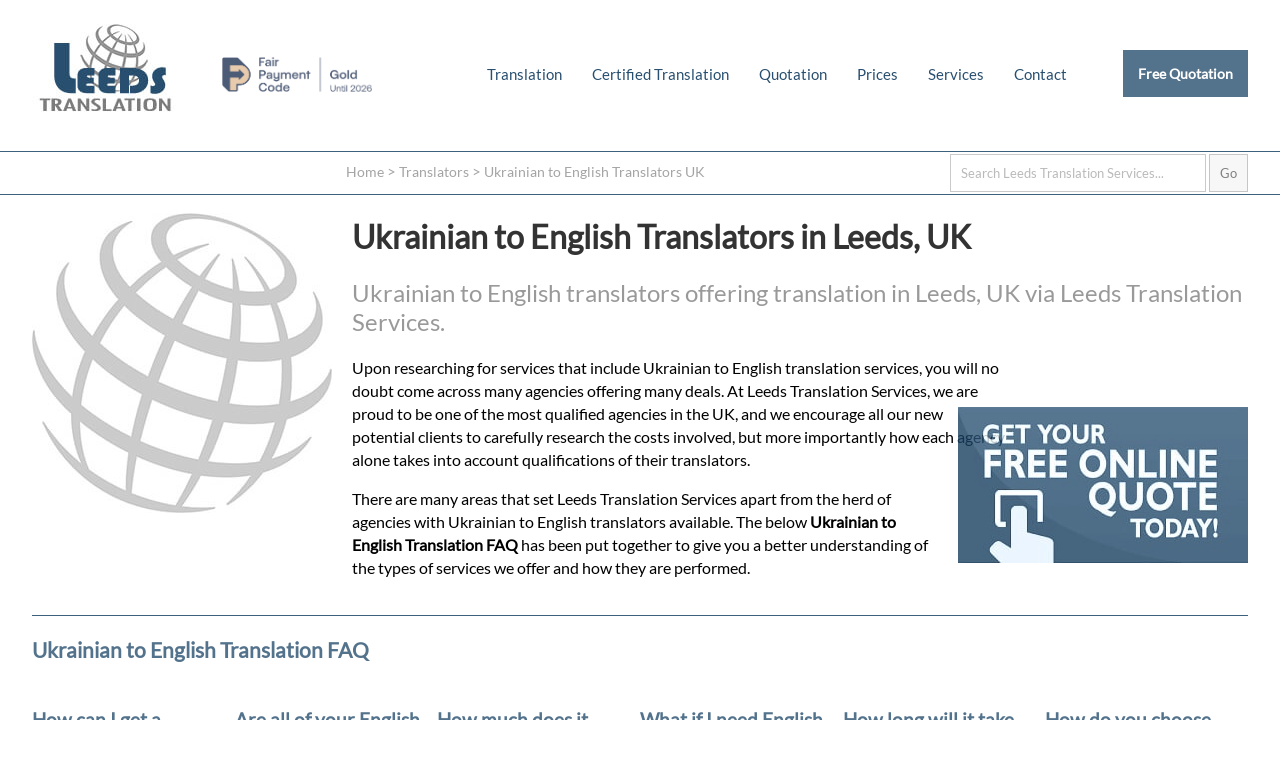

--- FILE ---
content_type: text/html; charset=UTF-8
request_url: https://leedstranslation.co.uk/translators/ukrainian-to-english/
body_size: 11958
content:
<!doctype html>
<html lang="en-GB" amp>
<head>
<meta charset="utf-8">
<meta name="viewport" content="width=device-width,minimum-scale=1,initial-scale=1">
<meta name="robots" content="index, follow">
<link href="https://leedstranslation.co.uk/opensearch.xml" rel="search" title="Leeds Translation Services Search" type="application/opensearchdescription+xml">
<meta name="google-site-verification" content="7gF1M3wNAIVrVVaLt9D7_Ob8FblqVlYIF4x_4QosHKk" />
<title>Ukrainian to English Translators | Leeds Translation Services</title>
<meta name="alternateName" content="Leeds Translation Services">
<meta name="googlebot" content="noodp">
<meta name="description" content="Ukrainian to English translators offering translation in Leeds, UK via Leeds Translation Services.">
<meta property="og:image" content="https://leedstranslation.co.uk/imgx/leeds-translation-services-logo.jpg">
<meta property="og:image:alt" content="Ukrainian to English Translators | Leeds Translation Services">
<meta property="og:updated_time" content="2024-09-24">
<link rel="canonical" href="https://leedstranslation.co.uk/translators/ukrainian-to-english/" />
<link rel="alternate" hreflang="en-us" href="https://leedstranslation.co.uk/translators/ukrainian-to-english/" />
<link rel="alternate" hreflang="en-gb" href="https://leedstranslation.co.uk/translators/ukrainian-to-english/" />
<link rel="alternate" hreflang="x-default" href="https://leedstranslation.co.uk/translators/ukrainian-to-english/" />
<meta name="author" content="Leeds Translation Services">
<meta name="geo.placename" content="28 Great George St, Leeds, LS1 3DL">
<meta name="geo.position" content="53.801389,-1.553942">
<meta name="geo.region" content="GB">
<meta name="ICBM" content="53.801389,-1.553942">
<meta name="dcterms.Title" content="Ukrainian to English Translators in Leeds, UK">
<meta name="dcterms.Creator" content="Leeds Translation Services">
<meta name="dcterms.Publisher" content="Leeds Translation Services">
<meta name="dcterms.identifier" content="https://leedstranslation.co.uk/translators/ukrainian-to-english/">
<meta property="fb:app_id" content="1054378634944374">
<meta property="fb:admins" content="875810200">
<meta property="og:title" content="Ukrainian to English Translators | Leeds Translation Services">
<meta property="og:type" content="website">
<meta property="og:locale" content="en_GB">
<meta property="og:url" content="https://leedstranslation.co.uk/translators/ukrainian-to-english/">
<meta property="og:description" content="Ukrainian to English translators offering translation in Leeds, UK via Leeds Translation Services.">
<meta name="twitter:card" content="summary" />
<meta name="twitter:title" content="Ukrainian to English Translators | Leeds Translation Services"/>
<meta name="twitter:description" content="Ukrainian to English translators offering translation in Leeds, UK via Leeds Translation Services."/>
<meta name="twitter:site" content="@translatoruk" />
<meta name="twitter:creator" content="@translatoruk" />
<meta name="twitter:image" content="https://leedstranslation.co.uk/imgx/leeds-translation-services-logo.jpg">
<meta name="wot-verification" content="31d546b79445329561c2"/>
<link rel="icon" type="image/png" sizes="32x32" href="https://leedstranslation.co.uk/icox/favicon-32x32.png">
<link rel="icon" type="image/png" sizes="16x16" href="https://leedstranslation.co.uk/icox/favicon-16x16.png">
<link rel="shortcut icon" href="https://leedstranslation.co.uk/icox/favicon.ico">
<meta name="msapplication-TileColor" content="#2b5797">
<meta name="msapplication-TileImage" content="https://leedstranslation.co.uk/icox/mstile-150x150.png">
<meta name="msapplication-config" content="https://leedstranslation.co.uk/icox/browserconfig.xml">
<meta name="theme-color" content="#ffffff">
<script type="application/ld+json">
{
  "@context": "http://schema.org",
  "@id": "https://leedstranslation.co.uk/translators/ukrainian-to-english/",
  "@type": "WebPage",
  "name": "Ukrainian to English Translators | Leeds Translation Services",
  "alternativeHeadline": "Ukrainian to English translators offering translation in Leeds, UK via Leeds Translation Services.",
  "dateCreated": "2020-05-27",
  "dateModified": "2024-09-24",
    "author": {
      "@type": "Organization",
      "@id": "https://leedstranslation.co.uk",
      "sameAs": [ "https://www.facebook.com/leedstranslation","https://twitter.com/translatoruk","https://www.linkedin.com/company/leeds-translation/","https://g.page/Leeds-Translation-Services","https://uk.trustpilot.com/review/leedstranslation.co.uk"],
      "name": "Leeds Translation Services"
    }, 
  "mainEntity": {
  "@type": "LocalBusiness",
  "address": {
    "@type": "PostalAddress",
    "addressLocality": "Leeds",
    "addressRegion": "England",
    "postalCode": "LS1 3DL",
	"addressCountry": "United Kingdom",
    "streetAddress": "28 Great George St"
  },
  "image": {
    "@type": "ImageObject",
    "caption": "Ukrainian to English Translators | Leeds Translation Services",
    "thumbnail": "https://leedstranslation.co.uk/imgx/leeds-translation-services-logo-thumbnail.jpg",
    "URL": "https://leedstranslation.co.uk/imgx/leeds-translation-services-logo.jpg"
  },
  "aggregateRating": {
    "@type": "AggregateRating",
    "ratingValue": "4.4",
    "reviewCount": "143"
  },
  "sameAs": [ "https://www.facebook.com/leedstranslation","https://twitter.com/translatoruk","https://www.linkedin.com/company/leeds-translation/","https://g.page/Leeds-Translation-Services","https://uk.trustpilot.com/review/leedstranslation.co.uk"],
  "name": "Leeds Translation Services",
  "openingHours": [
    "Mo-Fr 08:00-20:00"
  ],
    "logo": {
      "@type": "ImageObject",
      "url": "https://leedstranslation.co.uk/imgx/leeds-translation-services-logo.jpg",
      "width": 2400,
      "height": 2400
  },  
  "paymentAccepted": "Debit Card, Credit Card, Wire Transfer, SEPA Payments, BACS, FASTER",
  "currenciesAccepted": "GBP, EUR, USD",
  "priceRange": "$",
  "telephone": "+441133457071",
  "url": "https://leedstranslation.co.uk/translators/ukrainian-to-english/"
} }
</script>
<script type="application/ld+json">
{
  "@context": "http://schema.org",
   "@type": "Place",
	"hasMap": ["http://www.bing.com/maps?ss=ypid.YN1029x15409468568098713824&mkt=en-GB","https://goo.gl/maps/yYPUAP64MGA2"],
	"address": {
    "@type": "PostalAddress",
    "addressLocality": "Leeds",
    "addressRegion": "England",
    "postalCode": "LS1 3DL",
	"addressCountry": "United Kingdom",
    "streetAddress": "28 Great George St"
  },
  "image": {
    "@type": "ImageObject",
    "caption": "Ukrainian to English Translators | Leeds Translation Services",
    "thumbnail": "https://leedstranslation.co.uk/imgx/leeds-translation-services-logo-thumbnail.jpg",
    "URL": "https://leedstranslation.co.uk/imgx/leeds-translation-services-logo.jpg"
  },
	"telephone": "+441133457071",
		"description": "<?php echo $sitename?> - Ukrainian to English Translators | Leeds Translation Services",
	"name": "Leeds Translation Services",
	"isAccessibleForFree": true,
    "logo": {
      "@type": "ImageObject",
      "url": "https://leedstranslation.co.uk/imgx/leeds-translation-services-logo.jpg",
      "width": 2400,
      "height": 2400
  }
}
</script>
<script type="application/ld+json">
{
  "@context": "https://schema.org",
  "@type": "BreadcrumbList",
  "name": "Leeds Translation Services Ukrainian to English Translator List",
  "itemListElement": [{
    "@type": "ListItem",
    "position": 1,
    "name": "Home",
    "alternateName": "Leeds Translation Services",
    "item": "https://leedstranslation.co.uk/"
  },{
    "@type": "ListItem",
    "position": 2,
    "name": "Translators",
    "alternateName": "Translator",
    "item": "https://leedstranslation.co.uk/translators/"
  },{
    "@type": "ListItem",
    "position": 3,
    "name": "Ukrainian to English Translators",
    "alternateName": "Ukrainian to English Translator",
    "item": "https://leedstranslation.co.uk/translators/ukrainian-to-english/"
  }]
}
</script>
<script async src="https://cdn.ampproject.org/v0.js"></script>
<script async custom-element="amp-analytics" src="https://cdn.ampproject.org/v0/amp-analytics-0.1.js"></script>
<script async custom-element="amp-form" src="https://cdn.ampproject.org/v0/amp-form-0.1.js"></script><style amp-boilerplate>body{-webkit-animation:-amp-start 8s steps(1,end) 0s 1 normal both;-moz-animation:-amp-start 8s steps(1,end) 0s 1 normal both;-ms-animation:-amp-start 8s steps(1,end) 0s 1 normal both;animation:-amp-start 8s steps(1,end) 0s 1 normal both}@-webkit-keyframes -amp-start{from{visibility:hidden}to{visibility:visible}}@-moz-keyframes -amp-start{from{visibility:hidden}to{visibility:visible}}@-ms-keyframes -amp-start{from{visibility:hidden}to{visibility:visible}}@-o-keyframes -amp-start{from{visibility:hidden}to{visibility:visible}}@keyframes -amp-start{from{visibility:hidden}to{visibility:visible}}</style><noscript><style amp-boilerplate>body{-webkit-animation:none;-moz-animation:none;-ms-animation:none;animation:none}</style></noscript>
<style amp-custom>*{position:relative;}
input{padding:5px;}
div#smartbus{display:none;}
a{text-decoration:none; color:rgba(40,79,111,1.0);}
a:hover{text-decoration:underline;}
hr, div#footer{border:none; border-bottom:1px solid rgba(40,79,111,0.9); width:100vw; padding:0px; margin:0px; text-align:center;}
hr.content{width:100%; overflow:hidden; padding-bottom:10px; padding-top:10px;}
div#footer{padding-top:20px;}
div#submitting{position:absolute; top:0; left:0; width:100vw; height:100vh; background-color:rgba(255,255,255,0.90); z-index:9999999;}
.nos{display:none;}
ul#footernav{display:block;list-style-type:none; margin:auto; margin-top:10px;max-height:50px; max-width:1280px; text-align:center;}
ul#footernav li{float:left; margin:10px; padding:5px; padding-top:20px; padding-bottom:20px;}
ul#footernav li, ul#footernav li a{color:rgba(73,73,73,1.00);font-size:1em;}
div#SiteNavigation{display:block;list-style-type:none; margin:auto; margin-top:10px;max-height:50px; max-width:1280px; text-align:center;}
div#SiteNavigation li{list-style-type:none; float:left; margin:10px; padding:5px; padding-top:20px; padding-bottom:20px;}
div#footer amp-img#footerlogo{max-height:75px; max-width:75px; margin:auto; z-index:9; margin-top:0px;}
div#content{min-height:500px;background-color:rgba(40,79,111,0.0);}
a#free-quote{background-color:rgba(40,79,111,0.8); color:rgba(255,255,255,1.00); font-size:90%; font-weight:bold; float:right;font-display: swap;}
body, input, textarea{font-family:"Lato",sans-serif; font-display:optional;}
@font-face {
  font-family: 'Lato';
  font-style: normal;
  font-weight: 400;
  font-display: swap;
  src: url('https://leedstranslation.co.uk/fonts/lato-v17-latin-regular.eot'); /* IE9 Compat Modes */
  src: local('Lato Regular'), local('Lato-Regular'),
       url('https://leedstranslation.co.uk/fonts/lato-v17-latin-regular.eot?#iefix') format('embedded-opentype'), /* IE6-IE8 */
       url('https://leedstranslation.co.uk/fonts/lato-v17-latin-regular.woff2') format('woff2'), /* Super Modern Browsers */
       url('https://leedstranslation.co.uk/fonts/lato-v17-latin-regular.woff') format('woff'), /* Modern Browsers */
       url('https://leedstranslation.co.uk/fonts/lato-v17-latin-regular.ttf') format('truetype'), /* Safari, Android, iOS */
       url('https://leedstranslation.co.uk/fonts/lato-v17-latin-regular.svg#Lato') format('svg'); /* Legacy iOS */
}
form#emserchbox {opacity:0.5;}
form#emserchbox:hover {opacity:1.0;}
form#emserchbox input{border:1px solid rgba(45,45,45,0.50); padding:10px;}
div#searchbox{width:95vw; max-width:1280px; margin:auto; text-align:right;margin-top:2px; margin-bottom:2px;}
div#breadcrumb{margin-left:27vw; margin-top:0px; z-index:9; margin-bottom:-20px; padding:0px; height:10px; padding-top:10px; padding-bottom:0px;}
div#breadcrumb, div#breadcrumb a{color:rgba(73,73,73,0.50); font-size:0.95em;}
div#breadcrumb a{padding:0px; margin:0px;}
div#breadcrumb a:hover{color:rgba(73,73,73,1.00);}
amp-img#mainimg {background:rgba(40,79,111,1.0) cover;}
amp-img#mainimg{max-width:3840px;z-index:1; display:block; background-color:rgba(40,79,111,1.0); opacity:0.9}
h2#learnmore{font-size:90%; font-weight:bold; margin:auto; font-size:1.5em; text-align:center; width:100vw; text-align:center; margin-top:80px; margin-bottom:110px; z-index:3;font-display: swap;}
h2#about-leeds-translation-services{width:100vw;}
h2#learnmore a{background-color:rgba(40,79,111,0.7); color:rgba(255,255,255,1.00); padding:15px; width:200px; text-decoration:none;}
h2#learnmore a:hover{background-color:rgba(40,79,111,1.0);}
h1{color:rgba(0,0,0,0.80);}
h2{color:rgba(0,0,0,0.40); font-weight:normal;font-display: swap;}
h3{color:rgba(40,79,111,0.8); font-size:1.3em;}
h4{color:rgba(40,79,111,0.8); font-size:1.2em;}
h5{color:rgba(0,0,0,0.40); font-size:1.2em; margin-bottom:2px;}
p{line-height:145%;}
amp-img#agencyhead{float:left; max-width:300px; max-height:300px; opacity:0.5; margin-right:20px; margin-bottom:60px; margin-top: 17px;}
amp-img#freequoter{float:right; margin-top:5px; margin-bottom:0px; opacity:0.8; height:156px; width:290px; z-index:3; margin-left:20px;}
amp-img#freequoter:hover{opacity:1.0;}
amp-img#globebig{max-width:300px; max-height:300px; float:right; margin-top:70px; margin-left:20px; margin-bottom:50px;}
amp-img#globebiglft{max-width:300px; max-height:300px; float:left; margin-top:70px; margin-right:20px; margin-bottom:50px;}
amp-img#globesmalllft{max-width:120px; max-height:120px; float:left; margin-top:10px; margin-right:20px; margin-bottom:50px;}
p.topten{margin-top:30px;}
div#review{font-style:normal; margin-left:10px; display:block; min-height:30px; width:490px; font-size:6em; float:left; margin-right:38px; margin-left:10px; margin-top:-25px;}
div#review a{color:rgba(0,0,0,1.00); display:block; text-decoration:none; z-index:3;}
div#review a:hover{color:rgba(40,79,111,0.8);}
	
#official{list-style-type:none; width:100%; display:inline-block; clear:both; min-height:30px;margin-left:0px; padding-left:0px;}
#official li:nth-child(odd) a,#standard li:nth-child(even) a, #officialtwo li:nth-child(odd) a {background-color:rgba(0,0,0,0.20); padding-right:20px;}
#official li:nth-child(even) a,#standard li:nth-child(odd) a, #officialtwo li:nth-child(even) a {background-color:rgba(0,0,0,0.10); padding-right:20px;}	
	
ul#standard,ul#transservlist,ul#transservlist2,ul#transservlist3 {list-style-type:none; width:100%; display: flex; clear:both; margin-left:0px; padding-left:0px;}
ul#standar li,ul#transservlist li, ul#transservlist2 li, ul#transservlist3 li {display: flex; clear: both;}
li em{position: absolute; bottom: 0; padding-bottom: 2em; padding-right: 1em;}
#standard li:nth-child(even) a,#transservlist li:nth-child(even) a,#transservlist2 li:nth-child(even) a,#transservlist3 li:nth-child(even) a {background-color:rgba(0,0,0,0.20); padding-right:1em; padding-bottom:4em;}
#standard li:nth-child(odd) a,#transservlist li:nth-child(odd) a,#transservlist2 li:nth-child(odd) a,#transservlist3 li:nth-child(odd) a  {background-color:rgba(0,0,0,0.10); padding-right:1em; padding-bottom:4em;}
ul#standard a{background-color:rgba(0,0,0,0.20);}
ul#standard li, ul#transservlist li, ul#transservlist2 li, ul#transservlist3 li{float:left; width:316px; text-align:left; margin-bottom:10px;}
ul#standard.faq li{width:400px;}
ul#standard li ul{list-style-type:none; margin-left:0px;}
ul#standard li ul a{margin-left:0px;}
ul#standard li#inversetranslation a{background:none; padding:0px; margin:0px; display:inline-block; position:relative;}
ul#standard li#inversetranslation a:hover{color:rgba(40,79,111,0.8);}
ul#standard li#unknownservice ul, ul#standard li#learnmore ul {margin-left:0px; padding-left:0px;}
ul#standard li#unknownservice ul a ul#standard li#learnmore ul a{margin-left:0px;}
ul.faq li{width:560px; float:left; margin-right:15px;}
ul.faq li p{padding-right:10px;}
ul.faq h4{list-style-type:square;}
#official li a,ul#standard li a,ul#transservlist li a,ul#transservlist2 li a,ul#transservlist3 li a{padding:15px;  display:block; margin-left:10px; text-decoration:none; color:rgba(0,0,0,0.80)}
#official li:nth-child(even) a:hover,#official li:nth-child(odd) a:hover, ul#standard li:nth-child(even) a:hover, ul#standard li:nth-child(odd) a:hover, ul#transservlist li:nth-child(even) a:hover, ul#transservlist li:nth-child(odd) a:hover, ul#transservlist2 li:nth-child(odd) a:hover, ul#transservlist2 li:nth-child(even) a:hover, ul#transservlist3 li:nth-child(odd) a:hover,ul#transservlist3 li:nth-child(even) a:hover{background-color:rgba(40,79,111,0.8); color:rgba(255,255,255,0.80);}
ul.coreserv a{min-height:470px; margin-bottom:-30px;}
ul.coreserv2 a{min-height:375px; margin-bottom:-20px;}
ul.coreserv3 a{min-height:400px; margin-top:-10px;}
ul.coreserv em,ul.coreserv2 em,ul.coreserv3 em{color:rgba(0,0,0,1.00); padding-right:1em; margin-left:1em; float:right;}
#official li a strong,#standard li a strong,#transservlist li a strong,#transservlist2 li a strong,#transservlist3 li a strong{color:rgba(40,79,111,0.8);}
#official li a:hover strong, #standard li a:hover strong, #transservlist li a:hover strong, #transservlist2 li a:hover strong, #transservlist3 li a:hover strong{color:rgba(255,255,255,1.00);}
div#qualifications{background-color:rgba(40,79,111,0.8); width:46%; float:left; padding:2%; margin-top:20px; min-height:233px;}
div#qualifications h4{color:rgba(255,255,255,1.00); margin-top:0px;}
div#qualifications p, div#qualifications ul{color:rgba(255,255,255,0.80);}
div#jobs{background-color:rgba(40,79,111,0.4); width:46%; float:left; padding:2%; margin-top:20px; min-height:241px;}
div#jobs h4{color:rgba(255,255,255,1.00); margin-top:0px;}
div#jobs p, div#jobs ul, div#jobs a{color:rgba(255,255,255,0.80); text-decoration:none;}
p#emailicon a{font-size:4.2em; float:right; color:rgba(255,255,255,0.80);}
p#contactemail, p#contactphone{font-size:2.5em; width:50%; text-align:center; line-height:200px; float:right; letter-spacing:-2px;}
p#contactemail a, p#contactphone a{text-decoration:none;color:rgba(0,0,0,0.80); display:block;}
p#contactemail a {font-size:0.8em;}
p#contactemail a:hover, p#contactphone a:hover{color:rgba(40,79,111,0.8);}
p#contactemail em, p#contactphone em{float:right; display:block; font-style:normal;}
p#contactemail em{font-size:6em;}
p#contactphone em{font-size:5em;}
div#selection{width:700px; height:300px; float:left; margin-bottom:50px;}
div#locationservices{ width:500px; margin-left:0px; margin-right:10px; height:200px; float:left;}
div#locationservices li{ margin-left:0px; width:700px; float:left; margin-bottom:10px; padding-bottom:0px;}
div#locationservices a{min-width:350px;}
div#locationlogo {width:500px; float:right;}
div#locationlogo amp-img{max-height:200px; max-width:200px; margin-top:45px; margin-bottom:30px;}
table#translangs{z-index:3; background-color:rgba(0,0,0,0.20);display:inline-table; float:right; clear:both; width:550px; height:250px; margin-top:-270px; margin-bottom:60px; padding-bottom:20px;}
table#translangs h5{ margin-top:10px; margin-left:15px; margin-bottom:10px;}
table#translangs td{line-height:10px; margin-left:15px; width:260px;}
table#translangs a{margin-left:15px; padding:15px; background:rgba(255,255,255,1.00); text-decoration:none; width:80%; display:block;}
table#translangs a:hover{color:rgba(255,255,255,1.00); background-color:rgba(40,79,111,0.8);}
amp-img#globesmall{max-height:200px; max-width:200px; margin-top:30px; float:right; margin-left:30px;}
form#contform input, form#contform textarea, form#quoteform input, form#quoteform textarea {display:block; padding:10px; width:93%; max-width:600px; margin-bottom:15px;}
form#contform.amp-form-submit-success input, form#contform.amp-form-submit-success textarea, form#quoteform.amp-form-submit-success input, form#quoteform.amp-form-submit-success textarea, form#quoteform.amp-form-submit-success p#privacynotice, form#quoteform.amp-form-submit-success label,form#quoteform.amp-form-submit-success amp-img, form#quoteform.amp-form-submit-success h2,form#contform.amp-form-submit-success amp-img{display:none;}
div#submit-success {background-color:rgba(40,79,111,1.0); padding:2vw; max-width:96vw;}
div#submit-success p{color:rgba(255,255,255,1.00);}
div#submit-error, div#submit-error a {color:red; text-decoration:none;}
div#submit-error {background-color:rgba(207,207,207,1.0); font-size:120%; max-width:25vw; padding:3vw; position:absolute; top:0; right:0; z-index:99999;}
form#contform.amp-form-submit-error p, 
form#contform.amp-form-submit-error amp-img,
form#quoteform.amp-form-submit-error p#privacynotice, 
form#quoteform.amp-form-submit-error label,
form#quoteform.amp-form-submit-error amp-img,
form#quoteform.amp-form-submit-error h2{display:none;}
form#contform textarea{max-width:950px;}
form#contform input#submit{max-width:58px; text-align:center;}
form#quoteform input#submit{max-width:138px; text-align:center;}
form#contform input.valcode, form#quoteform  input.valcode{display:none;}
div#socialmediac{max-width:100%; margin:auto; min-height:150px; margin-bottom:20px;}
div#socialmediac amp-img{width:100px; height:100px; margin-right:3%; margin-left:3%; float:left; display:inline-block; opacity:0.4; margin-top:10px;}
div#socialmediac amp-img:hover{opacity:0.9;}
div#socialmedia{width:600px; padding-left:440px;min-height:50px; margin-bottom:20px; float:right; text-align:right;}
div#socialmedia amp-img{width:70px; height:70px; margin-right:10px; margin-left:10px; float:left; display:inline-block; opacity:0.4; margin-top:-40px;}
div#socialmedia amp-img:hover{opacity:0.9;}
h1#contact, h2#contact, h1#languages, h2#languages, h1#about-leeds-translation-services, h2#about-leeds-translation-services, h1#legal-translation-uk, h2#legal-translation-uk{float:left; margin-right:40px; line-height:30px; margin-bottom:10px;}
div.clrdv{width:100vw; height:1px; display:block; position:relative; clear:both;}
ul#allangs li, ul.allangs li{list-style-type:none; width:45vw; max-width:330px; float:left; margin-top:10px; margin-right:5px; padding-left:20px;}
ul#allangs li a,ul.allangs li a{display:block; padding:8px; padding-left:15px; background-color:rgba(0,0,0,0.30); margin-left:20px; text-decoration:none; color:rgba(255,255,255,1.00);}
ul#allangs li a:hover,ul.allangs li a:hover{ background-color:rgba(40,79,111,0.8);}
ul#clientreviews{    display: flex;    flex-direction: row;    flex-wrap: inherit;}
ul#clientreviews li{list-style-type:none; width:40vw; padding:3vw; max-width:530px; float:left; margin-top:10px; margin-right:5px; padding-left:20px; background-color:rgba(0,0,0,0.09);}
ul#clientreviews li a{display:block;}
ul#clientreviews li:hover a{ text-decoration:none;}
ul#clientreviews amp-img, ul#clientreviews h5{max-width:250px; max-height:250px; text-align:center; margin:auto;}
ul#clientreviews.socialreviews h5{margin-top:10px;}
div.prices h4, div.prices p{margin-left:50px; padding-right:280px;}
div.prices p.top{margin-left:0px; padding-right:0px;}
div.prices hr{ width:850px; margin-left:50px;}
div#agencylocations amp-img{max-height:120px; max-width:120px; margin-left:10px; opacity:0.7}
div#agencylocations{padding-left:40px; display:inline-block; max-width:540px;}
div#agencylocations amp-img:hover{opacity:1.0;}
amp-img.linkedinbody{max-width:150px; max-height:150px; margin-top:10px; margin-left:10px;}
a.whitelink{color:rgba(255,255,255,1.00);}
p.translators{margin-top:165px;}
p.translatorlist{padding-left:15px; padding-right:10px;}
ul.recruit{margin-left:40px; display:block;}
ul.recruit li{line-height:110%; margin-bottom:10px;}
ul#languageservicelist{margin-top:29px;}
ul#languageservicelist a{color:rgba(255,255,255,1.00);}
ul#languageservicelist li{margin-bottom:3px;}
p#privacynotice{float:right; font-size:80%; max-width:200px; margin-top:320px; margin-right:50px; color:rgba(0,0,0,0.50)}
form#quoteform label p{margin:20px; font-size:85%; margin-top:-5px; padding-top:0px; max-width:600px;}
div#content ol.transcr li {font-weight:bold;}
div#content ol.transcr li > span {font-weight:normal;}
div#content ol.transcr li{line-height:2.3em;}
h4.all-translation-services-leeds{text-align:right; width:100%; font-size:110%; margin-right:4px; margin-top:-10px; font-style:italic;}
div.howtoapply{background-color: rgba(0,0,0,0.05); padding: 0.1em; padding-right: 1em; margin-top: 10px; max-width: 1080px;}
div.howtoapply li {font-size: 95%; margin-bottom: 0.6em;}
table.contwa {width: 100%; display: block; clear: both; min-height: 20vh;}
table.contwa,table.contwa a {font-weight: bold;}
@media screen and (orientation: landscape) {
  div#header, div#content{
    width: 95vw;
	margin:auto;
	position:relative;
	display:flow-root;
	max-width:1280px;
  }
  div#header {height:151px;}  
  div#header amp-img#logo{max-height:150px; max-width:150px;float:left;}
  div#content{min-height:100vh;}
  div#contactinfo{margin-top:50px; height:100px; float:right;}
  a#free-quote{padding:15px;} 
  ul#nav{display:inline-block;list-style-type:none; float:left; margin-top:50px;}
  ul#nav li.menu{display:none;}
  ul#nav li{float:left; font-size:95%;}
  ul#nav li a{display:block; text-align:center; padding:15px; background:rgba(40,79,111,0.0);}
  ul#nav li a:hover{text-decoration:none; background:rgba(40,79,111,0.2);}
  div#searchbox input#search{width:20vw;}
  li.copyright{text-align:left; padding-top:0px;}
  li.copyright em{font-style:normal; font-size:80%;}
  amp-youtube{max-width:1400px; margin:auto; max-height:635px;}
  amp-img#freequoter.quoteup{margin-top:-80px; display:inline-block; clear:right;}
  p.translation-services{max-width:975px;}
  div.emhalf{width:40%;float:left; padding-left:5%; display:block; clear:both;}
table.contwa a {line-height: 2em; font-size: 150%; margin-left: 30px;}
table.contwa a.tel{font-size: 400%;}
table.contwa a.ema{font-size: 300%;}
ul#nav li.waaa,ul#nav li.waab{display: none;}
  }

@media screen 
		and (orientation: landscape) {
  h1#home,h1#translation,h1#translators{margin:auto; max-width:1300px; margin-top:-27vw; color:rgba(255,255,255,1.00); z-index:3; font-size:3.4vw; text-align:center; letter-spacing:-1px;}
  h1#home {margin-bottom:2.5vw;}
  h2#home,h2#translation,h2#translators{margin-top:10px; color:rgba(255,255,255,0.80); z-index:3; font-size:2.6vw; text-align:center; max-width:70vw; margin:auto; font-weight:normal;font-display: swap; max-width:940px;}
/* Start Snippet for Fair Payment Code Badge */
  div#header amp-img#fpc{max-height:35px; max-width:150px;float:left; vertical-align:bottom; margin-top: 57px; margin-left: 40px; margin-right: 60px; opacity: 0.7;}
  div#header amp-img#fpc:hover{opacity: 1.0}
  div#header amp-img#fpc:hover{opacity: 0.9;}
/* End Snippet for Fair Payment Code Badge */			
  }  

@media screen and (orientation: portrait) {
  div#header, div#content, div#info {
    max-width: 95vw;
	margin:auto;
	position:relative;
	display:flow-root;
  }
  div#header amp-img#fpc{display:none;} 
  div#header {height:101px;}
  div#content{padding-left:15px; padding-right:15px;}
  div#header amp-img#logo{max-height:100px; max-width:100px;float:left; z-index:1;}
  div#contactinfo{margin-top:15px; height:40px; float:right;}
  a#free-quote{padding:8px; z-index:1; margin-top:20px;}
  li.noshowmob{display:none;}
  div#content ol li {line-height:1.6em; max-width:75vw; margin-bottom:1.2em;}
  ul#nav{display:block;list-style-type:none; float:left; margin-top:10px; max-width:15px; overflow:hidden; max-height:50px;}
  ul#nav li{float:right; font-size:200%;}
  ul#nav li a{display:block; text-align:center; padding:15px; background:rgba(40,79,111,0.0);}
  ul#nav:hover{position:absolute; top:0px; display:block;max-width:100vw; overflow:visible; max-height:200vh; height:100vh; z-index:10; width:98vw; background-color:rgba(255,255,255,1.00); padding:0px; margin:0px;}
  ul#nav:hover li{font-size:100%; border-bottom:1px solid rgba(40,79,111,0.8); line-height:30px; background-color:rgba(255,255,255,1.00);}
  ul#nav:hover li a{display:block; width:69vw; z-index:10; font-weight:bold; letter-spacing:1px; text-align:left; padding-left:30vw;font-display: swap;}
  ul#nav:hover li a:hover{text-decoration:none;}
  ul#nav:hover li.menu a {color:rgba(255,255,255,1.00); z-index:0;}
ul#nav:hover li.menu { border-bottom:none;}
ul#nav li.waaa,ul#nav li.waab{display:inline-block;}	
ul#nav li.waaa amp-img { float: right; margin-top: -0.6em; margin-right: 5.5em;}
ul#nav li.waab amp-img { float: right; margin-top: -2.5em; margin-right: 3.5em;}
  div#searchbox input{max-width:79vw; letter-spacing:-1px;}
  div#footer{border-bottom:none;}
  div#breadcrumb{display:none;}
  ul#footernav {padding:0px; text-align:center; width:98vw; margin:auto; padding-top:10px; display:table-cell; border-top:1px solid rgba(40,79,111,0.9); font-size:110%;}
  ul#footernav li{text-align:center; padding:1px; margin:3px; display:block; margin:auto; font-size:0.9em; margin-bottom:5px;}
  ul#footernav li a{color:rgba(73,73,73,1.00);font-size:0.9em; display:block; margin-left:18px; width:27vw; text-align:left;}
  div#footer amp-img#footerlogo{max-height:75px; max-width:75px; margin:auto; z-index:1; margin-top:0px;}
  amp-img#mainimg{min-height:175px;z-index:0; display:block; opacity:1.0;}
  amp-img#globebig{max-width:32vw; max-height:32vw; float:right; margin-top:10px; margin-left:10px; margin-bottom:5px;}
  amp-img#globebiglft{max-width:32vw; max-height:32vw; float:right; margin-top:10px; margin-right:10px; margin-bottom:5px;}
  amp-img#globesmalllft{max-width:20vw; max-height:20vw; float:right; margin-top:15px; margin-right:0px; margin-left:10px; margin-bottom:5px;}
  div#review{font-size:3.5em; margin-bottom:10px;}
  div#qualifications, div#jobs{width:95%; margin-bottom:5px;}
  p#emailicon{margin-top:-50px;}
  p#emailicon a{font-size:5.2em;}
  h1{ font-size:1.3em;}
  h2 {font-size:1em;}
  h1#home, h1#translation{margin-top:-150px; color:rgba(255,255,255,1.00); z-index:2; text-align:left; letter-spacing:-1px; margin-left:20px;}
  h2#home{margin-top:10px; color:rgba(255,255,255,0.80); z-index:2; text-align:left; max-width:90vw; margin:auto; font-weight:normal; margin-left:20px;font-display: swap;}
  h2#learnmore{font-weight:bold; margin:auto; font-size:1em; text-align:center; width:100vw; text-align:center; margin-top:23px; margin-bottom:25px;}
  h2#learnmore a{padding:10px;}
  amp-img#agencyhead{float:left; max-width:15vw; max-height:15vw; opacity:0.5; margin-right:5px; margin-bottom:0px;}
  amp-img#freequoter{max-width:43vw; max-height:25vw;}
  #official li, ul#standard li, ul#transservlist li, ul#transservlist2 li, ul#transservlist3 li{ margin-bottom:5px; font-weight:bold;font-display: swap;}
  #official li a, ul#standard li a, ul#transservlist li a, ul#transservlist2 li a, ul#transservlist3 li a{font-weight:normal;font-display: swap;}
  h1#agencypg{font-size:1.4em; color:rgba(40,79,111,1.0);}
  h2#agencypg{font-size:1.0em; color:rgba(0,0,0,0.6); font-style:italic;}
  h2#translation{color:rgba(255,255,255,0.80); padding:10px; text-align:center;}
  div#footer ul#footernav li{margin-top:10px; padding-top:3px; padding-bottom:3px;}
  li.copyright{text-align:left; padding-top:0px; width:100vw; display:block; clear:both; opacity:0.8; line-height:20px;}
  li.copyright em{font-style:normal; font-size:85%;}
  amp-img#globesmall{max-height:100px; max-width:100px; margin-top:30px; float:right; margin-left:15px;}
p#contactemail{font-size:1.7em; width:100%; text-align:center; line-height:20px; float:right; letter-spacing:-2px; margin-top:-5px; }
p#contactphone{font-size:1.7em; width:100%; text-align:center; line-height:30px; float:right; letter-spacing:-2px; margin-top:-10px;}
p#contactemail a{text-decoration:none;color:rgba(0,0,0,0.80); display:block; padding-top:20px; padding-bottom:20px;}
p#contactphone a{text-decoration:none;color:rgba(0,0,0,0.80); display:block; padding-top:20px; padding-bottom:20px;}
p#contactemail a:hover, p#contactphone a:hover{color:rgba(40,79,111,0.8);}
p#contactemail em, p#contactphone em{float:right; display:block; font-style:normal;}
p#contactemail em{font-size:4.3em; float:left; line-height:1px; margin-left:10px;}
p#contactphone em{font-size:3.80em; margin:0px; padding:0px; line-height:20px; margin-left:-10px; padding-right:20px; margin-right:-10px; margin-bottom:20px;}	
div#socialmediac amp-img{width:75px; height:75px; margin-right:5%; margin-left:5%; margin-bottom:10%; float:left; display:inline-block; opacity:0.4;}
div#selection{width:93vw; height:auto; float:none; margin-bottom:50px;}
table#translangs{z-index:3; background-color:rgba(0,0,0,0.20);display:inline-table; float:none; clear:both; width:93vw; height:250px; margin-top:0px; margin-bottom:10px; padding-bottom:10px;}
table#translangs h5{ margin-top:10px; margin-left:5px; margin-bottom:10px;}
table#translangs td{line-height:20px; margin-left:5px; width:260px;}
table#translangs a{margin-left:10px; padding:10px; background:rgba(255,255,255,1.00); text-decoration:none; width:80%; display:block;}
table#translangs a:hover{color:rgba(255,255,255,1.00); background-color:rgba(40,79,111,0.8);}
h1#languages, h2#languages{width:93vw;line-height:13px; margin-bottom:5px; font-size:1.0em;}
ul#allangs,ul.allangs{margin-left:0px; padding-left:0px;}
ul#allangs li,ul.allangs li{list-style-type:none; width:42vw; max-width:410px; float:left; margin-top:10px; margin-right:3px; padding-left:10px;}
ul#allangs li a,ul.allangs li a{display:block; padding:5px; padding-left:15px; background-color:rgba(0,0,0,0.30); margin-left:5px; text-decoration:none; color:rgba(255,255,255,1.00);}
ul#allangs li a:hover,ul.allangs li a:hover{ background-color:rgba(40,79,111,0.8);}
ul.transservicelist li a{min-height:50px;}
ul#official, ul#standard, ul#transservlist, ul#transservlist2, ul#transservlist3{display:inline-block;}
#transservlist li, #transservlist2 li, #transservlist3 li {width:95vw;}
#official li, ul#standard li, ul#transservlist li, ul#transservlist2 li, ul#transservlist3 li{float:left; width:90vw; text-align:left; margin-bottom:5px;}

ul#transservlist,ul#transservlist2,ul#transservlist3{width:95vw; margin-bottom:5px;min-height:53vh;}
ul.coreserv li,ul.coreserv2 li,ul.coreserv3 li{width:95vw;}
ul.coreserv a,ul.coreserv2 a,ul.coreserv3 a{margin-bottom:10px;}
ul.coreserv a{min-height:50vh;}
ul.coreserv2 a{min-height:50vh;}
ul.coreserv3 a{min-height:50vh;}
ul.recruit{margin-left:0px;}
form amp-img#globesmall{margin-top:-130px; margin-bottom:30px; display:inline-table; position:relative; float:right;}
h2.freequoteintro{max-width:65vw;}
form#quoteform input, form#quoteform textarea,form#contform input, form#contform textarea{font-size:105%;}
form#quoteform input.choosefile{margin-left:20px; padding-right:20px;}
form#contform input#submit{max-width:68px; text-align:center;}
ul.wikili li{list-style-type:square; line-height:10px; padding:5px; margin-bottom:10px;}
div.prices h4, div.prices p{margin-left:8px; padding-right:10px;}
div.prices p.top{margin-left:0px; padding-right:0px;}
div.prices hr{ width:95%; margin-left:8px;}
div.emhalf{width:95%;float:none; padding-left:5%; display:block; clear:both;}
div#locationservices{ width:90vw; margin-left:0px; margin-right:0px; height:200px; float:left;}
div#locationservices li{ margin-left:0px; width:80vw; float:left; margin-bottom:10px; padding-bottom:0px;}
div#locationservices a{min-width:65vw;}
div#locationlogo {width:40vw; float:left; margin-left:24vw;}
div#locationlogo amp-img{max-height:40vw; max-width:40vw; margin-top:45px; margin-bottom:30px;}
p#privacynotice a{color:rgba(255,255,255,1.00);}
h4.all-translation-services-leeds{text-align:right; width:90%; font-size:110%; margin-right:0px; margin-top:-5px; font-style:italic;}
p#privacynotice{float:none; font-size:80%; max-width:93%; padding-top:10px; padding-bottom:10px; margin-right:0px; margin-bottom:0px; margin-left:0px; color:rgba(0,0,0,0.50); display:block; position:fixed; bottom:-200px; color:rgba(255,255,255,1.00); z-index:99999; background-color:rgba(40,79,111,1.0);}
p#privacynotice {
    -moz-animation: cssAnimation 0s ease-in 3s forwards;
    /* Firefox */
    -webkit-animation: cssAnimation 0s ease-in 3s forwards;
    /* Safari and Chrome */
    -o-animation: cssAnimation 0s ease-in 3s forwards;
    /* Opera */
    animation: cssAnimation 0s ease-in 3s forwards;
    -webkit-animation-fill-mode: forwards;
    animation-fill-mode: forwards;
}
@keyframes cssAnimation {
    to {
        width:0;
        height:0;
        overflow:hidden;
    }
}
@-webkit-keyframes cssAnimation {
    to {
        width:0;
        height:0;
        visibility:hidden;
    }
}
div#submit-error {background-color:rgba(207,207,207,1.0); font-size:105%; max-width:52vw; padding:2vw; position:absolute; top:auto; bottom:0; right:0; z-index:99999;}
table.contwa a {line-height: 1.5em; margin-left: 0.5em; padding:5px; font-weight: bold;}
table.contwa td {padding-top: 2vh;}
table.contwa a.tel{font-size: 175%; letter-spacing: -1px;}
table.contwa a.ema{font-size: 120%; letter-spacing: -1px;}
} div#content{margin-top:1px;}
</style>
<meta name="amp-google-client-id-api" content="googleanalytics">
</head>
<body>
<div id="header">
<a href="https://leedstranslation.co.uk/" title="Leeds Translation Services">
<amp-img id="logo" alt="Leeds Translation Services"
  width="2400"
  height="2400"
  srcset="https://leedstranslation.co.uk/imgx/leeds-translation-services-logo.jpg 2400w,
          https://leedstranslation.co.uk/imgx/leeds-translation-services-logo-1024.jpg 1024w,
          https://leedstranslation.co.uk/imgx/leeds-translation-services-logo-800.jpg 800w,
          https://leedstranslation.co.uk/imgx/leeds-translation-services-logo-thumbnail.jpg 500w,
          https://leedstranslation.co.uk/imgx/leeds-translation-services-logo-250.jpg 250w,
          https://leedstranslation.co.uk/imgx/leeds-translation-services-logo-150.jpg 150w">
</amp-img>
</a>
<a href="https://www.smallbusinesscommissioner.gov.uk/new-fair-payment-code/" target="_blank" title="UK Small Business Commissioner - Fair Payment Code">
<amp-img id="fpc"
  width="1240"
  height="290"
  alt="UK Small Business Commissioner - Fair Payment Code"
  src="https://leedstranslation.co.uk/imgx/fpc.png">
</amp-img>
</a>
<ul id="nav" itemscope itemtype="https://schema.org/SiteNavigationElement">
<li class="menu"><a href="#">&#9776;</a></li>
<li class="waab"><a href="https://leedstranslation.co.uk/" title="Leeds Translation Services"><amp-img src="https://leedstranslation.co.uk/imgx/leeds-translation-services-logo-thumbnail.jpg" width="100" height="100" alt="Leeds Translation Services"></amp-img> Home</a></li>
<li itemprop="name"><a itemprop="url" href="https://leedstranslation.co.uk/translation/" title="Translation Types">Translation</a></li>
<li itemprop="name"><a itemprop="url" href="https://leedstranslation.co.uk/certified-translation/" title="Certified Translation">Certified Translation</a></li>
<li itemprop="name"><a itemprop="url" href="https://leedstranslation.co.uk/quotations/" title="Free Translation Quotation">Quotation</a></li>
<li itemprop="name"><a itemprop="url" href="https://leedstranslation.co.uk/prices/" title="Translation Prices">Prices</a></li>
<li itemprop="name"><a itemprop="url" href="https://leedstranslation.co.uk/services/" title="Translation Services">Services</a></li>
<li itemprop="name"><a itemprop="url" href="https://leedstranslation.co.uk/contact/" title="Contact Leeds Translation Services">Contact</a></li>
<li class="waaa"><a href="https://wa.me/442030923634" title="Leeds Translation Services WhatsApp" target="_blank">WhatsApp<amp-img src="https://leedstranslation.co.uk/imgx/whatsappg.svg" width="45" height="45" alt="Leeds Translation Services on WhatsApp"></amp-img></a></li>
</ul>
<div id="contactinfo">
<a id="free-quote" href="https://leedstranslation.co.uk/quotations/" title="Free Quotation">Free Quotation</a>
</div>
</div>
<hr>
<div id="breadcrumb" >
<a href="https://leedstranslation.co.uk/" title="Home">Home</a> > <a href="https://leedstranslation.co.uk/translators/" title="Translators">Translators</a> > <a href="https://leedstranslation.co.uk/translators/ukrainian-to-english/" title="Ukrainian to English Translators UK">Ukrainian to English Translators UK</a></div> 
<div id="searchbox">
    <form method="GET" class="p2" id="emserchbox" action="https://leedstranslation.co.uk/xyz.php" target="_top">
      <div class="ampstart-input inline-block relative mb3">
        <input name="cx" type="hidden" value="017417104061682570365:hwq6fmldr2z" />
        <input name="ie" type="hidden" value="UTF-8" />
        <input type="search" id="search" placeholder="Search Leeds Translation Services..." name="qu8" required>
        <input type="submit" value="Go" class="search-links">
      </div>
    </form>
</div>
<hr>
<div id="content">
<amp-img id="agencyhead" alt="Ukrainian to English Translators in Leeds, UK"
  width="1052"
  height="1058"
  srcset="https://leedstranslation.co.uk/imgx/icon-globe.jpg 1052w,
	 	  https://leedstranslation.co.uk/imgx/icon-globe-300.jpg 300w,
          https://leedstranslation.co.uk/imgx/icon-globe-250.jpg 250w">
</amp-img>  
<h1 id="agencypg">Ukrainian to English Translators in Leeds, UK</h1>
<h2 id="agencypg">Ukrainian to English translators offering translation in Leeds, UK via Leeds Translation Services.</h2>
<p class="translation-services">Upon researching for services that include Ukrainian to English translation services, you will no doubt come across many agencies offering many deals. At Leeds Translation Services, we are proud to be one of the most qualified agencies in the UK, and we encourage all our new potential clients to carefully research the costs involved, but more importantly how each agency alone takes into account qualifications of their translators.</p>
<a href="https://leedstranslation.co.uk/quotations/" title="Free Ukrainian to English translation quotation">
<amp-img id="freequoter" class="quoteup" height="156" width="290" src="https://leedstranslation.co.uk/imgx/free-translation-quote.jpg"  alt="Free Translation Quotation"></amp-img></a>
<p>There are many areas that set Leeds Translation Services apart from the herd of agencies with Ukrainian to English translators available. The below <strong>Ukrainian to English Translation FAQ</strong> has been put together to give you a better understanding of the types of services we offer and how they are performed.</p>
<hr class="content">
<h3>Ukrainian to English Translation FAQ</h3>
<ul id="standard" class="faq">
<li id="quotation"><h4>How can I get a quotation?</h4>
<p>We provide a completely free quotation service to all new and existing customers for all of their Ukrainian to English translation projects. Simply email us the document, let us know what language it is in, and what language you would like it translated into (or multiple languages if that is the case) and your expected delivery time for the work to be completed.</p>
</li>
<li id="basedinuk"><h4>Are all of your English translators based in the UK?</h4>
<p>No, although we are indeed a translation agency based in the United Kingdom, our Ukrainian to English translators are located throughout the world. As what matters most to our clients is the quality of the work done, we do not limit ourselves to engaging English translators in the UK alone. Instead, we seek out the best and use them, irrelevant of where they are located geographically.</p>
</li>
<li id="translationprice"><h4>How much does it cost for a translation from Ukrainian to English?</h4>
<p>Depending on various factors including total volume, complexity of text, the availability of our Ukrainian to English translators, timeline required and much more, the price for standard translation from Ukrainian to English translation can be as low as &pound;0.10 per word.</p>
</li>
<li id="inversetranslation"><h4>What if I need English to Ukrainian translators instead?</h4>
<p>We also provide the same suite of translation services from <strong><a href="https://leedstranslation.co.uk/translators/english-to-ukrainian/" title="English to Ukrainian translators">English to Ukrainian</a></strong>, along with many other language pairs. There are very few English translation agencies in the United Kingdom that can offer the range of languages that Leeds Translation Services has covered. If you cannot find the language or languages that you require, please do not hesitate to contact us and one of our translation project managers will discuss your specific needs directly.</p>
</li>
<li id="quotationtime"><h4>How long will it take for me to receive my free Ukrainian to English translation quotation?</h4>
<p>We generally respond within minutes of receiving your email during our normal operating hours, and one of our project managers will be available to discuss the price and timeline of your Ukrainian to English translation with you along with any additional requirements you may have at that time.</p>
</li>
<li id="howtochose"><h4>How do you choose your Ukrainian to English translators?</h4>
<p>Since 2010, we have been vetting and qualifying translators on a daily basis and we will continue to do so. All of our English translators are hand-picked by our management team and tick a myriad of boxes that we demand of them. This ensures that our clients will be very satisfied with the finished product which will be delivered on time or ahead of time. A few examples of these requirements: university-educated, native English speaking, possessing a translation institute accreditation (from Ukrainian).</p>
</ul>
<h4 id="unknownservice"><h4>What if the service I need isn't on your website?</h4>
<p>There are literally thousands of different types of Ukrainian to English translation services that we offer so it would not be ideal to list them all on our website. We implore you to send us an email or give us a call and discuss your specific needs. Our most popular translation services from Ukrainian and other languages into English are listed here:
<ul>
<li itemscope itemtype="https://schema.org/Service">
<meta itemprop="name" content="English Legal Translations">
<a itemprop="url" href="https://leedstranslation.co.uk/english/legal-translations/" title="English Legal Translations">English Legal Translations</a></li>
<li itemscope itemtype="https://schema.org/Service">
<meta itemprop="name" content="English Mobile Application Translations">
<a itemprop="url" href="https://leedstranslation.co.uk/english/application-translations/" title="English Mobile Application Translations">English Mobile Application Translations</a></li>
<li itemscope itemtype="https://schema.org/Service">
<meta itemprop="name" content="English Certificate Translations">
<a itemprop="url" href="https://leedstranslation.co.uk/english/certificate-translations/" title="English Certificate Translations">English Certificate Translations</a></li>
<li itemscope itemtype="https://schema.org/Service">
<meta itemprop="name" content="English Certified Translations">
<a itemprop="url" href="https://leedstranslation.co.uk/english/certified-translations/" title="English Certified Translations">English Certified Translations</a></li>
<li itemscope itemtype="https://schema.org/Service">
<meta itemprop="name" content="English Standard Text Translations">
<a itemprop="url" href="https://leedstranslation.co.uk/english/text-translations/" title="English Standard Text Translations">English Standard Text Translations</a></li>
<li itemscope itemtype="https://schema.org/Service">
<meta itemprop="name" content="English Website Translations">
<a itemprop="url" href="https://leedstranslation.co.uk/english/website-translations/" title="English Website Translations">English Website Translations</a></li>
<li itemscope itemtype="https://schema.org/Service">
<meta itemprop="name" content="English User Manual Translations">
<a itemprop="url" href="https://leedstranslation.co.uk/english/usermanual-translations/" title="English User Manual Translations">English User Manual Translations</a></li>
</ul>
</li>
<h4 id="learnmore"><h4>Can you tell me more about the Ukrainian and English languages?</h4>
<p>We are very interested in languages ourselves, and can understand this. If you are not looking for Ukrainian to English translation services in the UK and instead, are looking to learn more about the languages then please see the following:.</p>
<ul>
<li><a href="https://en.wikipedia.org/wiki/Ukrainian_language" target="_blank" title="Ukrainian Language on Wikipedia">Ukrainian Language on Wikipedia</a><li><a href="https://en.wikipedia.org/wiki/Ukrainian_alphabet" target="_blank" title="Ukrainian Alphabet on Wikipedia">Ukrainian Alphabet on Wikipedia</a><li><a href="https://en.wikipedia.org/wiki/English_language" target="_blank" title="English Language on Wikipedia">English Language on Wikipedia</a><li><a href="https://en.wikipedia.org/wiki/English_alphabet" target="_blank" title="English Alphabet on Wikipedia">English Alphabet on Wikipedia</a></ul>
</li>
</ul>
<hr class="content">
<h3>Ukrainian to English Translator Reviews</h3>
<div id="review"><a href="https://leedstranslation.co.uk/review/"  title="4.4 out of 5 stars">&#9733; &#9733; &#9733; &#9733; &#9734;</a></div>
<p>In the past year, Leeds Translation Services has offered the services of Ukrainian to English translators to individual and corporate clients and these translators have received 143 reviews across various review-channels for their translations into English. As of the 1st of Jan, 2026, the overall rating for our Ukrainian to English translators was <strong>4.4 out of 5 stars</strong>. If you have used our Ukrainian to English translators and would like to leave a review of their work, please see: <strong><a href="https://leedstranslation.co.uk/review/" title="Review Ukrainian to English Translators UK">Review Leeds Translation Services</a></strong>.</p>
<div id="qualifications">
<h4>Ukrainian to English Translator Qualifications</h4>
<p>All of our Ukrainian to English translators have been thoroughly vetted and have at a bare minimum the following qualifications:</p>
<ul>
<li>University educated in translation from Ukrainian to English</li>
<li>Native English speakers</li>
<li>Experienced with the subject matter of your Ukrainian text</li>
<li>Accredited by one or more translation institutes for their previous English translation experience</li>
<li><a class="whitelink" href="https://leedstranslation.co.uk/translations-ukrainian-english/" title="Ukrainian to English Translations">Learn more about Ukrainian to English translation services</a></li>
</ul>
</div>
<div id="jobs">
<h4>Ukrainian to English Translator Jobs</h4>
<p>If you are a qualified Ukrainian to English translator that has a university degree in translation and are not yet registered with us, we would be delighted to hear from you. Simply email your CV and references to <a href="mailto:translatorcv@leedstranslation.co.uk?subject=Ukrainian%20to%20English%20Translator%20Application" title="Send your CV to Leeds Translation Services">translatorcv@leedstranslation.co.uk</a> and our HR department will be in touch with you shortly thereafter.</p>
<p id="emailicon"><a href="mailto:translatorcv@leedstranslation.co.uk?subject=Ukrainian%20to%20English%20Translator%20Application" title="Send your CV to Leeds Translation Services">&#9993;</a></p>
</div>
<hr class="content">
</div> <div id="footer">
<div id="Organization" itemscope itemtype="https://schema.org/Organization">
<meta itemprop="name" content="Leeds Translation Services">
<a href="https://leedstranslation.co.uk/translators/ukrainian-to-english/" title="Ukrainian to English Translators in Leeds, UK">
<meta itemprop="logo" content="https://leedstranslation.co.uk/imgx/leeds-translation-services-logo.jpg">
<amp-img id="footerlogo" alt="Ukrainian to English Translators in Leeds, UK"
  width="500"
  height="500"
  srcset="https://leedstranslation.co.uk/imgx/leeds-translation-services-logo.jpg 2400w,
          https://leedstranslation.co.uk/imgx/leeds-translation-services-logo-1024.jpg 1024w,
          https://leedstranslation.co.uk/imgx/leeds-translation-services-logo-800.jpg 800w,
          https://leedstranslation.co.uk/imgx/leeds-translation-services-logo-thumbnail.jpg 500w,
          https://leedstranslation.co.uk/imgx/leeds-translation-services-logo-250.jpg 250w,
          https://leedstranslation.co.uk/imgx/leeds-translation-services-logo-150.jpg 150w">
</amp-img>  
<meta itemprop="url" content="https://leedstranslation.co.uk/">
<meta itemprop="sameAs" content="https://www.linkedin.com/company/leeds-translation/">
<meta itemprop="sameAs" content="https://twitter.com/translatoruk">
<meta itemprop="sameAs" content="https://www.facebook.com/leedstranslation">
<meta itemprop="sameAs" content="https://g.page/Leeds-Translation-Services">
</a>
<ul id="footernav">
<li class="copyright">&copy; Copyright <strong>Leeds Translation Services</strong> - 2026<br>
<em><span itemprop="legalName">London Translation Services Limited</span>
<div itemprop="image" itemscope itemtype="https://schema.org/ImageObject">
<meta itemprop="name" content="Leeds Translation Services Official Logo">
<meta itemprop="caption" content="Ukrainian to English Translators | Leeds Translation Services">
<meta itemprop="thumbnail" content="https://leedstranslation.co.uk/imgx/leeds-translation-services-logo-thumbnail.jpg">
<meta itemprop="URL" content="https://leedstranslation.co.uk/imgx/leeds-translation-services-logo.jpg">
</div>
<br><span itemprop="address" itemscope="" itemtype="https://schema.org/PostalAddress">
<span itemprop="streetAddress">28 Great George St</span>,
<span itemprop="addressLocality">Leeds</span>,
<span itemprop="postalCode">LS1 3DL</span></span>
<br>Tel: 
<span itemprop="telephone">+44 113 345 7071</span></em>
</div>
</li>
<div id="SiteNavigation" itemscope itemtype="https://schema.org/SiteNavigationElement">
<li itemprop="name"><a itemprop="url" href="https://leedstranslation.co.uk/" title="Leeds Translation Services">Home</a></li>
<li itemprop="name"><a itemprop="url" href="https://leedstranslation.co.uk/translation/" title="Translation Types">Translation</a></li>
<li itemprop="name"><a itemprop="url" href="https://leedstranslation.co.uk/prices/" title="Translation Prices">Prices</a></li>
<li itemprop="name"><a itemprop="url" href="https://leedstranslation.co.uk/legal-translation/" title="Legal Translation Services">Legal Translation</a></li>
<li itemprop="name"><a itemprop="url" href="https://leedstranslation.co.uk/services/" title="Translation Services">Services</a></li>
<li itemprop="name"><a itemprop="url" href="https://leedstranslation.co.uk/languages/" title="Translation Languages">Languages</a></li>
<li itemprop="name"><a itemprop="url" href="https://leedstranslation.co.uk/contact/" title="Contact Leeds Translation Services">Contact</a></li>
<li>
<div id="socialmedia">
<a href="https://www.linkedin.com/company/leeds-translation/" title="Leeds Translation Services LinkedIn Page" target="_blank">
<amp-img id="linkedin" src="https://leedstranslation.co.uk/imgx/linkedin.svg" width="1920" height="1920" alt="Leeds Translation Services LinkedIn Page" layout="responsive">
	<amp-img placeholder layout="fill" src="https://leedstranslation.co.uk/imgx/leeds-placeholder.jpg" alt="Leeds Translation Services Placeholder Image" ></amp-img></a>
<a href="https://twitter.com/translatoruk" title="Leeds Translation Services Twitter Page" target="_blank">
<amp-img id="twitter" src="https://leedstranslation.co.uk/imgx/twitter.svg" width="1920" height="1920" alt="Leeds Translation Services Twitter Page" layout="responsive">
	<amp-img placeholder layout="fill" src="https://leedstranslation.co.uk/imgx/leeds-placeholder.jpg" alt="Leeds Translation Services Placeholder Image" ></amp-img></a>
<a href="https://www.facebook.com/leedstranslation" title="Leeds Translation Services Facebook Page" target="_blank">
<amp-img id="facebook" src="https://leedstranslation.co.uk/imgx/facebook.svg" width="1920" height="1920" alt="Leeds Translation Services Facebook Page" layout="responsive">
	<amp-img placeholder layout="fill" src="https://leedstranslation.co.uk/imgx/leeds-placeholder.jpg" alt="Leeds Translation Services Placeholder Image" ></amp-img></a>
<a href="https://www.youtube.com/watch?v=7qmNVN_7OvI" title="Leeds Translation Services on YouTube" target="_blank">
<amp-img id="youtube" src="https://leedstranslation.co.uk/imgx/youtube.svg" width="1920" height="1920" alt="Leeds Translation Services on YouTube" layout="responsive">
	<amp-img placeholder layout="fill" src="https://leedstranslation.co.uk/imgx/leeds-placeholder.jpg" alt="Leeds Translation Services Placeholder Image" ></amp-img></a>
<a href="https://uk.trustpilot.com/review/leedstranslation.co.uk" title="Leeds Translation Services on Trust Pilot" target="_blank">
<amp-img id="trust-pilot" src="https://leedstranslation.co.uk/imgx/trustpilot.svg" width="1920" height="1920" alt="Leeds Translation Services on Google Maps" layout="responsive">
	<amp-img placeholder layout="fill" src="https://leedstranslation.co.uk/imgx/leeds-placeholder.jpg" alt="Leeds Translation Services Placeholder Image" ></amp-img></a>
<a href="https://g.page/Leeds-Translation-Services" title="Leeds Translation Services Google Maps" target="_blank">
<amp-img id="google-maps" src="https://leedstranslation.co.uk/imgx/google-maps.svg" width="1920" height="1920" alt="Leeds Translation Services on Google Maps" layout="responsive">
	<amp-img placeholder layout="fill" src="https://leedstranslation.co.uk/imgx/leeds-placeholder.jpg" alt="Leeds Translation Services Image" ></amp-img></a>
</div>
</div>
</li>
</ul>
</div>
<!-- Google tag (gtag.js) -->
<amp-analytics type="gtag" data-credentials="include">
  <script type="application/json">
   {
    "vars": {
      "gtag_id": "AW-814965923",
      "config": {
     	"G-HCFZKJ2J72": {"groups": "default" },
		"AW-814965923": {"groups": "default" }
      }
    },
    "triggers": {
      "C_LxtSNWvvhV0": {
        "on": "click",
    	"selector": "#submit",
        "vars": {
          "event_name": "conversion",
          "send_to": [  "AW-814965923/ERbECNqqscMBEKPJzYQD"  ]
        }
      },
      "formSubmit": {
        "on": "amp-form-submit-success",
		"request": "event",
        "vars": {
          "event_name": "contacted_us",
          "method": [ "Google" ]
        }
      }
    }
  }
</script>
</amp-analytics>
</body>
</html> 